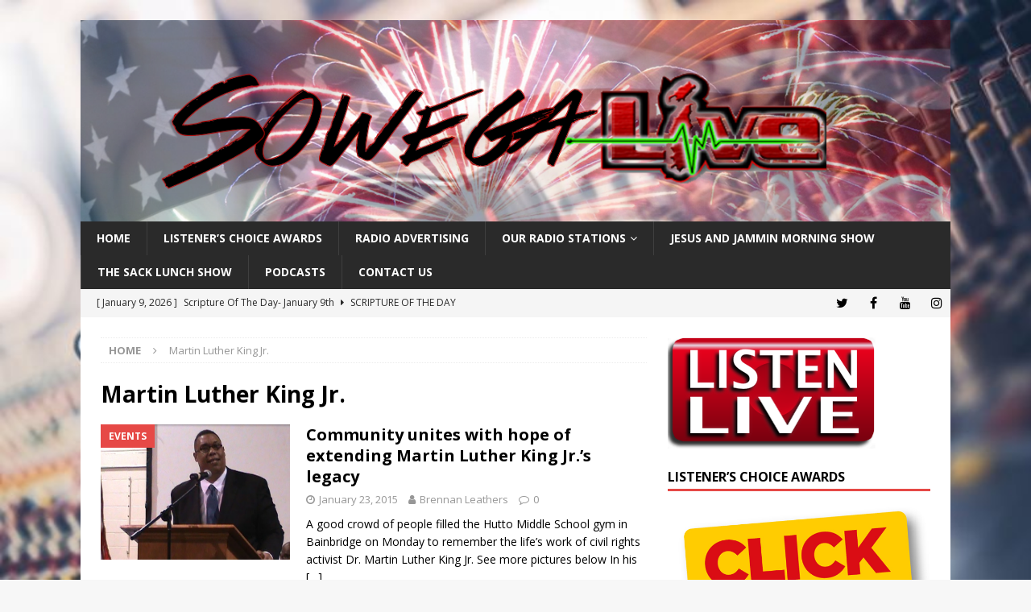

--- FILE ---
content_type: text/html; charset=UTF-8
request_url: https://sowegalive.com/tag/martin-luther-king-jr/
body_size: 10184
content:
<!-- This page is cached by the Hummingbird Performance plugin v3.18.1 - https://wordpress.org/plugins/hummingbird-performance/. --><!DOCTYPE html>
<html class="no-js mh-one-sb" lang="en-US" prefix="og: http://ogp.me/ns# fb: http://ogp.me/ns/fb#">
<head>
<meta charset="UTF-8">
<meta name="viewport" content="width=device-width, initial-scale=1.0">
<link rel="profile" href="https://gmpg.org/xfn/11" />
<title>Martin Luther King Jr. &#8211; Sowegalive</title>
<meta name='robots' content='max-image-preview:large' />
<link rel='dns-prefetch' href='//fonts.googleapis.com' />
<link href='//hb.wpmucdn.com' rel='preconnect' />
<link href='https://fonts.googleapis.com' rel='preconnect' />
<link href='//fonts.gstatic.com' crossorigin='' rel='preconnect' />
<link rel="alternate" type="application/rss+xml" title="Sowegalive &raquo; Feed" href="https://sowegalive.com/feed/" />
<link rel="alternate" type="application/rss+xml" title="Sowegalive &raquo; Comments Feed" href="https://sowegalive.com/comments/feed/" />
<link rel="alternate" type="application/rss+xml" title="Sowegalive &raquo; Martin Luther King Jr. Tag Feed" href="https://sowegalive.com/tag/martin-luther-king-jr/feed/" />
<style id='wp-img-auto-sizes-contain-inline-css' type='text/css'>
img:is([sizes=auto i],[sizes^="auto," i]){contain-intrinsic-size:3000px 1500px}
/*# sourceURL=wp-img-auto-sizes-contain-inline-css */
</style>
<style id='wp-emoji-styles-inline-css' type='text/css'>

	img.wp-smiley, img.emoji {
		display: inline !important;
		border: none !important;
		box-shadow: none !important;
		height: 1em !important;
		width: 1em !important;
		margin: 0 0.07em !important;
		vertical-align: -0.1em !important;
		background: none !important;
		padding: 0 !important;
	}
/*# sourceURL=wp-emoji-styles-inline-css */
</style>
<style id='classic-theme-styles-inline-css' type='text/css'>
/*! This file is auto-generated */
.wp-block-button__link{color:#fff;background-color:#32373c;border-radius:9999px;box-shadow:none;text-decoration:none;padding:calc(.667em + 2px) calc(1.333em + 2px);font-size:1.125em}.wp-block-file__button{background:#32373c;color:#fff;text-decoration:none}
/*# sourceURL=/wp-includes/css/classic-themes.min.css */
</style>
<link rel='stylesheet' id='awsm-ead-public-css' href='https://sowegalive.com/wp-content/plugins/embed-any-document/css/embed-public.min.css?ver=2.7.12' type='text/css' media='all' />
<link rel='stylesheet' id='related-posts-by-taxonomy-css' href='https://sowegalive.com/wp-content/plugins/related-posts-by-taxonomy/includes/assets/css/styles.css?ver=6b938e76c9bc3cba586a9f2617805373' type='text/css' media='all' />
<link rel='stylesheet' id='mh-magazine-css' href='https://sowegalive.com/wp-content/themes/mh-magazine/style.css?ver=3.9.8' type='text/css' media='all' />
<link rel='stylesheet' id='mh-font-awesome-css' href='https://sowegalive.com/wp-content/themes/mh-magazine/includes/font-awesome.min.css' type='text/css' media='all' />
<link rel='stylesheet' id='mh-google-fonts-css' href='https://fonts.googleapis.com/css?family=Open+Sans:300,400,400italic,600,700' type='text/css' media='all' />
<link rel='stylesheet' id='__EPYT__style-css' href='https://sowegalive.com/wp-content/plugins/youtube-embed-plus/styles/ytprefs.min.css?ver=14.2.4' type='text/css' media='all' />
<style id='__EPYT__style-inline-css' type='text/css'>

                .epyt-gallery-thumb {
                        width: 33.333%;
                }
                
/*# sourceURL=__EPYT__style-inline-css */
</style>
<script type="text/javascript" src="https://sowegalive.com/wp-includes/js/jquery/jquery.min.js?ver=3.7.1" id="jquery-core-js"></script>
<script type="text/javascript" src="https://sowegalive.com/wp-includes/js/jquery/jquery-migrate.min.js?ver=3.4.1" id="jquery-migrate-js"></script>
<script type="text/javascript" src="https://sowegalive.com/wp-content/themes/mh-magazine/js/scripts.js?ver=3.9.8" id="mh-scripts-js"></script>
<script type="text/javascript" id="__ytprefs__-js-extra">
/* <![CDATA[ */
var _EPYT_ = {"ajaxurl":"https://sowegalive.com/wp-admin/admin-ajax.php","security":"013b1b5348","gallery_scrolloffset":"20","eppathtoscripts":"https://sowegalive.com/wp-content/plugins/youtube-embed-plus/scripts/","eppath":"https://sowegalive.com/wp-content/plugins/youtube-embed-plus/","epresponsiveselector":"[\"iframe.__youtube_prefs_widget__\"]","epdovol":"1","version":"14.2.4","evselector":"iframe.__youtube_prefs__[src], iframe[src*=\"youtube.com/embed/\"], iframe[src*=\"youtube-nocookie.com/embed/\"]","ajax_compat":"","maxres_facade":"eager","ytapi_load":"light","pause_others":"","stopMobileBuffer":"1","facade_mode":"","not_live_on_channel":""};
//# sourceURL=__ytprefs__-js-extra
/* ]]> */
</script>
<script type="text/javascript" src="https://sowegalive.com/wp-content/plugins/youtube-embed-plus/scripts/ytprefs.min.js?ver=14.2.4" id="__ytprefs__-js"></script>
<link rel="https://api.w.org/" href="https://sowegalive.com/wp-json/" /><link rel="alternate" title="JSON" type="application/json" href="https://sowegalive.com/wp-json/wp/v2/tags/504" /><link rel="EditURI" type="application/rsd+xml" title="RSD" href="https://sowegalive.com/xmlrpc.php?rsd" />

<!--[if lt IE 9]>
<script src="https://sowegalive.com/wp-content/themes/mh-magazine/js/css3-mediaqueries.js"></script>
<![endif]-->
<style type="text/css" id="custom-background-css">
body.custom-background { background-image: url("https://sowegalive.com/wp-content/uploads/2018/08/radiostation.jpg"); background-position: left top; background-size: cover; background-repeat: no-repeat; background-attachment: fixed; }
</style>
	<link rel="icon" href="https://sowegalive.com/wp-content/uploads/2014/07/cropped-sowegalive-1-32x32.jpg" sizes="32x32" />
<link rel="icon" href="https://sowegalive.com/wp-content/uploads/2014/07/cropped-sowegalive-1-192x192.jpg" sizes="192x192" />
<link rel="apple-touch-icon" href="https://sowegalive.com/wp-content/uploads/2014/07/cropped-sowegalive-1-180x180.jpg" />
<meta name="msapplication-TileImage" content="https://sowegalive.com/wp-content/uploads/2014/07/cropped-sowegalive-1-270x270.jpg" />

<!-- START - Open Graph and Twitter Card Tags 3.3.7 -->
 <!-- Facebook Open Graph -->
  <meta property="og:locale" content="en_US"/>
  <meta property="og:site_name" content="Sowegalive"/>
  <meta property="og:title" content="Martin Luther King Jr."/>
  <meta property="og:url" content="https://sowegalive.com/tag/martin-luther-king-jr/"/>
  <meta property="og:type" content="article"/>
  <meta property="og:description" content="Live and Local Radio in Southwest Georgia"/>
  <meta property="og:image" content="https://sowegalive.com/wp-content/uploads/2014/07/sowegalive.jpg"/>
  <meta property="og:image:url" content="https://sowegalive.com/wp-content/uploads/2014/07/sowegalive.jpg"/>
  <meta property="og:image:secure_url" content="https://sowegalive.com/wp-content/uploads/2014/07/sowegalive.jpg"/>
  <meta property="article:publisher" content="https://www.facebook.com/sowegalive"/>
  <meta property="fb:app_id" content="751565791555063"/>
 <!-- Google+ / Schema.org -->
 <!-- Twitter Cards -->
  <meta name="twitter:title" content="Martin Luther King Jr."/>
  <meta name="twitter:url" content="https://sowegalive.com/tag/martin-luther-king-jr/"/>
  <meta name="twitter:description" content="Live and Local Radio in Southwest Georgia"/>
  <meta name="twitter:image" content="https://sowegalive.com/wp-content/uploads/2014/07/sowegalive.jpg"/>
  <meta name="twitter:card" content="summary_large_image"/>
  <meta name="twitter:site" content="@sowegalive"/>
 <!-- SEO -->
  <meta name="publisher" content="Sowegalive"/>
 <!-- Misc. tags -->
 <!-- is_tag -->
<!-- END - Open Graph and Twitter Card Tags 3.3.7 -->
	
<style id='global-styles-inline-css' type='text/css'>
:root{--wp--preset--aspect-ratio--square: 1;--wp--preset--aspect-ratio--4-3: 4/3;--wp--preset--aspect-ratio--3-4: 3/4;--wp--preset--aspect-ratio--3-2: 3/2;--wp--preset--aspect-ratio--2-3: 2/3;--wp--preset--aspect-ratio--16-9: 16/9;--wp--preset--aspect-ratio--9-16: 9/16;--wp--preset--color--black: #000000;--wp--preset--color--cyan-bluish-gray: #abb8c3;--wp--preset--color--white: #ffffff;--wp--preset--color--pale-pink: #f78da7;--wp--preset--color--vivid-red: #cf2e2e;--wp--preset--color--luminous-vivid-orange: #ff6900;--wp--preset--color--luminous-vivid-amber: #fcb900;--wp--preset--color--light-green-cyan: #7bdcb5;--wp--preset--color--vivid-green-cyan: #00d084;--wp--preset--color--pale-cyan-blue: #8ed1fc;--wp--preset--color--vivid-cyan-blue: #0693e3;--wp--preset--color--vivid-purple: #9b51e0;--wp--preset--gradient--vivid-cyan-blue-to-vivid-purple: linear-gradient(135deg,rgb(6,147,227) 0%,rgb(155,81,224) 100%);--wp--preset--gradient--light-green-cyan-to-vivid-green-cyan: linear-gradient(135deg,rgb(122,220,180) 0%,rgb(0,208,130) 100%);--wp--preset--gradient--luminous-vivid-amber-to-luminous-vivid-orange: linear-gradient(135deg,rgb(252,185,0) 0%,rgb(255,105,0) 100%);--wp--preset--gradient--luminous-vivid-orange-to-vivid-red: linear-gradient(135deg,rgb(255,105,0) 0%,rgb(207,46,46) 100%);--wp--preset--gradient--very-light-gray-to-cyan-bluish-gray: linear-gradient(135deg,rgb(238,238,238) 0%,rgb(169,184,195) 100%);--wp--preset--gradient--cool-to-warm-spectrum: linear-gradient(135deg,rgb(74,234,220) 0%,rgb(151,120,209) 20%,rgb(207,42,186) 40%,rgb(238,44,130) 60%,rgb(251,105,98) 80%,rgb(254,248,76) 100%);--wp--preset--gradient--blush-light-purple: linear-gradient(135deg,rgb(255,206,236) 0%,rgb(152,150,240) 100%);--wp--preset--gradient--blush-bordeaux: linear-gradient(135deg,rgb(254,205,165) 0%,rgb(254,45,45) 50%,rgb(107,0,62) 100%);--wp--preset--gradient--luminous-dusk: linear-gradient(135deg,rgb(255,203,112) 0%,rgb(199,81,192) 50%,rgb(65,88,208) 100%);--wp--preset--gradient--pale-ocean: linear-gradient(135deg,rgb(255,245,203) 0%,rgb(182,227,212) 50%,rgb(51,167,181) 100%);--wp--preset--gradient--electric-grass: linear-gradient(135deg,rgb(202,248,128) 0%,rgb(113,206,126) 100%);--wp--preset--gradient--midnight: linear-gradient(135deg,rgb(2,3,129) 0%,rgb(40,116,252) 100%);--wp--preset--font-size--small: 13px;--wp--preset--font-size--medium: 20px;--wp--preset--font-size--large: 36px;--wp--preset--font-size--x-large: 42px;--wp--preset--spacing--20: 0.44rem;--wp--preset--spacing--30: 0.67rem;--wp--preset--spacing--40: 1rem;--wp--preset--spacing--50: 1.5rem;--wp--preset--spacing--60: 2.25rem;--wp--preset--spacing--70: 3.38rem;--wp--preset--spacing--80: 5.06rem;--wp--preset--shadow--natural: 6px 6px 9px rgba(0, 0, 0, 0.2);--wp--preset--shadow--deep: 12px 12px 50px rgba(0, 0, 0, 0.4);--wp--preset--shadow--sharp: 6px 6px 0px rgba(0, 0, 0, 0.2);--wp--preset--shadow--outlined: 6px 6px 0px -3px rgb(255, 255, 255), 6px 6px rgb(0, 0, 0);--wp--preset--shadow--crisp: 6px 6px 0px rgb(0, 0, 0);}:where(.is-layout-flex){gap: 0.5em;}:where(.is-layout-grid){gap: 0.5em;}body .is-layout-flex{display: flex;}.is-layout-flex{flex-wrap: wrap;align-items: center;}.is-layout-flex > :is(*, div){margin: 0;}body .is-layout-grid{display: grid;}.is-layout-grid > :is(*, div){margin: 0;}:where(.wp-block-columns.is-layout-flex){gap: 2em;}:where(.wp-block-columns.is-layout-grid){gap: 2em;}:where(.wp-block-post-template.is-layout-flex){gap: 1.25em;}:where(.wp-block-post-template.is-layout-grid){gap: 1.25em;}.has-black-color{color: var(--wp--preset--color--black) !important;}.has-cyan-bluish-gray-color{color: var(--wp--preset--color--cyan-bluish-gray) !important;}.has-white-color{color: var(--wp--preset--color--white) !important;}.has-pale-pink-color{color: var(--wp--preset--color--pale-pink) !important;}.has-vivid-red-color{color: var(--wp--preset--color--vivid-red) !important;}.has-luminous-vivid-orange-color{color: var(--wp--preset--color--luminous-vivid-orange) !important;}.has-luminous-vivid-amber-color{color: var(--wp--preset--color--luminous-vivid-amber) !important;}.has-light-green-cyan-color{color: var(--wp--preset--color--light-green-cyan) !important;}.has-vivid-green-cyan-color{color: var(--wp--preset--color--vivid-green-cyan) !important;}.has-pale-cyan-blue-color{color: var(--wp--preset--color--pale-cyan-blue) !important;}.has-vivid-cyan-blue-color{color: var(--wp--preset--color--vivid-cyan-blue) !important;}.has-vivid-purple-color{color: var(--wp--preset--color--vivid-purple) !important;}.has-black-background-color{background-color: var(--wp--preset--color--black) !important;}.has-cyan-bluish-gray-background-color{background-color: var(--wp--preset--color--cyan-bluish-gray) !important;}.has-white-background-color{background-color: var(--wp--preset--color--white) !important;}.has-pale-pink-background-color{background-color: var(--wp--preset--color--pale-pink) !important;}.has-vivid-red-background-color{background-color: var(--wp--preset--color--vivid-red) !important;}.has-luminous-vivid-orange-background-color{background-color: var(--wp--preset--color--luminous-vivid-orange) !important;}.has-luminous-vivid-amber-background-color{background-color: var(--wp--preset--color--luminous-vivid-amber) !important;}.has-light-green-cyan-background-color{background-color: var(--wp--preset--color--light-green-cyan) !important;}.has-vivid-green-cyan-background-color{background-color: var(--wp--preset--color--vivid-green-cyan) !important;}.has-pale-cyan-blue-background-color{background-color: var(--wp--preset--color--pale-cyan-blue) !important;}.has-vivid-cyan-blue-background-color{background-color: var(--wp--preset--color--vivid-cyan-blue) !important;}.has-vivid-purple-background-color{background-color: var(--wp--preset--color--vivid-purple) !important;}.has-black-border-color{border-color: var(--wp--preset--color--black) !important;}.has-cyan-bluish-gray-border-color{border-color: var(--wp--preset--color--cyan-bluish-gray) !important;}.has-white-border-color{border-color: var(--wp--preset--color--white) !important;}.has-pale-pink-border-color{border-color: var(--wp--preset--color--pale-pink) !important;}.has-vivid-red-border-color{border-color: var(--wp--preset--color--vivid-red) !important;}.has-luminous-vivid-orange-border-color{border-color: var(--wp--preset--color--luminous-vivid-orange) !important;}.has-luminous-vivid-amber-border-color{border-color: var(--wp--preset--color--luminous-vivid-amber) !important;}.has-light-green-cyan-border-color{border-color: var(--wp--preset--color--light-green-cyan) !important;}.has-vivid-green-cyan-border-color{border-color: var(--wp--preset--color--vivid-green-cyan) !important;}.has-pale-cyan-blue-border-color{border-color: var(--wp--preset--color--pale-cyan-blue) !important;}.has-vivid-cyan-blue-border-color{border-color: var(--wp--preset--color--vivid-cyan-blue) !important;}.has-vivid-purple-border-color{border-color: var(--wp--preset--color--vivid-purple) !important;}.has-vivid-cyan-blue-to-vivid-purple-gradient-background{background: var(--wp--preset--gradient--vivid-cyan-blue-to-vivid-purple) !important;}.has-light-green-cyan-to-vivid-green-cyan-gradient-background{background: var(--wp--preset--gradient--light-green-cyan-to-vivid-green-cyan) !important;}.has-luminous-vivid-amber-to-luminous-vivid-orange-gradient-background{background: var(--wp--preset--gradient--luminous-vivid-amber-to-luminous-vivid-orange) !important;}.has-luminous-vivid-orange-to-vivid-red-gradient-background{background: var(--wp--preset--gradient--luminous-vivid-orange-to-vivid-red) !important;}.has-very-light-gray-to-cyan-bluish-gray-gradient-background{background: var(--wp--preset--gradient--very-light-gray-to-cyan-bluish-gray) !important;}.has-cool-to-warm-spectrum-gradient-background{background: var(--wp--preset--gradient--cool-to-warm-spectrum) !important;}.has-blush-light-purple-gradient-background{background: var(--wp--preset--gradient--blush-light-purple) !important;}.has-blush-bordeaux-gradient-background{background: var(--wp--preset--gradient--blush-bordeaux) !important;}.has-luminous-dusk-gradient-background{background: var(--wp--preset--gradient--luminous-dusk) !important;}.has-pale-ocean-gradient-background{background: var(--wp--preset--gradient--pale-ocean) !important;}.has-electric-grass-gradient-background{background: var(--wp--preset--gradient--electric-grass) !important;}.has-midnight-gradient-background{background: var(--wp--preset--gradient--midnight) !important;}.has-small-font-size{font-size: var(--wp--preset--font-size--small) !important;}.has-medium-font-size{font-size: var(--wp--preset--font-size--medium) !important;}.has-large-font-size{font-size: var(--wp--preset--font-size--large) !important;}.has-x-large-font-size{font-size: var(--wp--preset--font-size--x-large) !important;}
/*# sourceURL=global-styles-inline-css */
</style>
</head>
<body id="mh-mobile" class="archive tag tag-martin-luther-king-jr tag-504 custom-background wp-theme-mh-magazine mh-boxed-layout mh-right-sb mh-loop-layout1 mh-widget-layout1 mh-header-transparent" itemscope="itemscope" itemtype="https://schema.org/WebPage">
<div class="mh-container mh-container-outer">
<div class="mh-header-nav-mobile clearfix"></div>
<header class="mh-header" itemscope="itemscope" itemtype="https://schema.org/WPHeader">
	<div class="mh-container mh-container-inner clearfix">
		<div class="mh-custom-header clearfix">
<a class="mh-header-image-link" href="https://sowegalive.com/" title="Sowegalive" rel="home">
<img class="mh-header-image" src="https://sowegalive.com/wp-content/uploads/2019/04/cropped-sowegalive-aug-2018-logo-crushed.png" height="278" width="1200" alt="Sowegalive" />
</a>
</div>
	</div>
	<div class="mh-main-nav-wrap">
		<nav class="mh-navigation mh-main-nav mh-container mh-container-inner clearfix" itemscope="itemscope" itemtype="https://schema.org/SiteNavigationElement">
			<div class="menu-main-menu-container"><ul id="menu-main-menu" class="menu"><li id="menu-item-5962" class="menu-item menu-item-type-custom menu-item-object-custom menu-item-home menu-item-5962"><a href="https://sowegalive.com/">Home</a></li>
<li id="menu-item-36814" class="menu-item menu-item-type-post_type menu-item-object-page menu-item-36814"><a href="https://sowegalive.com/listeners-choice-awards/">Listener&#8217;s Choice Awards</a></li>
<li id="menu-item-15004" class="menu-item menu-item-type-post_type menu-item-object-page menu-item-15004"><a href="https://sowegalive.com/our-radio-stations/radio-advertising/">Radio Advertising</a></li>
<li id="menu-item-5968" class="menu-item menu-item-type-post_type menu-item-object-page menu-item-has-children menu-item-5968"><a href="https://sowegalive.com/our-radio-stations/">Our Radio Stations</a>
<ul class="sub-menu">
	<li id="menu-item-5969" class="menu-item menu-item-type-post_type menu-item-object-page menu-item-5969"><a href="https://sowegalive.com/team/">Our Team</a></li>
</ul>
</li>
<li id="menu-item-36626" class="menu-item menu-item-type-post_type menu-item-object-page menu-item-36626"><a href="https://sowegalive.com/jesus-and-jammin-morning-show/">Jesus and Jammin Morning Show</a></li>
<li id="menu-item-36616" class="menu-item menu-item-type-post_type menu-item-object-page menu-item-36616"><a href="https://sowegalive.com/the-sack-lunch-show/">The Sack Lunch Show</a></li>
<li id="menu-item-31080" class="menu-item menu-item-type-taxonomy menu-item-object-category menu-item-31080"><a href="https://sowegalive.com/category/flint-media/podcasts/">Podcasts</a></li>
<li id="menu-item-26410" class="menu-item menu-item-type-post_type menu-item-object-page menu-item-26410"><a href="https://sowegalive.com/contact-us/">Contact Us</a></li>
</ul></div>		</nav>
	</div>
	</header>
	<div class="mh-subheader">
		<div class="mh-container mh-container-inner mh-row clearfix">
							<div class="mh-header-bar-content mh-header-bar-bottom-left mh-col-2-3 clearfix">
											<div class="mh-header-ticker mh-header-ticker-bottom">
							<div class="mh-ticker-bottom">
		<div class="mh-ticker-content mh-ticker-content-bottom">
		<ul id="mh-ticker-loop-bottom">				<li class="mh-ticker-item mh-ticker-item-bottom">
					<a href="https://sowegalive.com/2026/01/09/scripture-of-the-day-january-9th-8/" title="Scripture Of The Day- January 9th">
						<span class="mh-ticker-item-date mh-ticker-item-date-bottom">
                        	[ January 9, 2026 ]                        </span>
						<span class="mh-ticker-item-title mh-ticker-item-title-bottom">
							Scripture Of The Day- January 9th						</span>
													<span class="mh-ticker-item-cat mh-ticker-item-cat-bottom">
								<i class="fa fa-caret-right"></i>
																Scripture of the Day							</span>
											</a>
				</li>				<li class="mh-ticker-item mh-ticker-item-bottom">
					<a href="https://sowegalive.com/2026/01/08/scripture-of-the-day-january-8th-5/" title="Scripture Of The Day &#8211; January 8th">
						<span class="mh-ticker-item-date mh-ticker-item-date-bottom">
                        	[ January 8, 2026 ]                        </span>
						<span class="mh-ticker-item-title mh-ticker-item-title-bottom">
							Scripture Of The Day &#8211; January 8th						</span>
													<span class="mh-ticker-item-cat mh-ticker-item-cat-bottom">
								<i class="fa fa-caret-right"></i>
																Scripture of the Day							</span>
											</a>
				</li>				<li class="mh-ticker-item mh-ticker-item-bottom">
					<a href="https://sowegalive.com/2026/01/07/scripture-of-the-day-january-7th-5/" title="Scripture Of The Day- January 7th">
						<span class="mh-ticker-item-date mh-ticker-item-date-bottom">
                        	[ January 7, 2026 ]                        </span>
						<span class="mh-ticker-item-title mh-ticker-item-title-bottom">
							Scripture Of The Day- January 7th						</span>
													<span class="mh-ticker-item-cat mh-ticker-item-cat-bottom">
								<i class="fa fa-caret-right"></i>
																Scripture of the Day							</span>
											</a>
				</li>				<li class="mh-ticker-item mh-ticker-item-bottom">
					<a href="https://sowegalive.com/2026/01/06/scripture-of-the-day-january-6th-5/" title="Scripture Of The Day- January 6th">
						<span class="mh-ticker-item-date mh-ticker-item-date-bottom">
                        	[ January 6, 2026 ]                        </span>
						<span class="mh-ticker-item-title mh-ticker-item-title-bottom">
							Scripture Of The Day- January 6th						</span>
													<span class="mh-ticker-item-cat mh-ticker-item-cat-bottom">
								<i class="fa fa-caret-right"></i>
																Scripture of the Day							</span>
											</a>
				</li>				<li class="mh-ticker-item mh-ticker-item-bottom">
					<a href="https://sowegalive.com/2026/01/05/scripture-of-the-day-january-5th-6/" title="Scripture Of The Day &#8211; January 5th">
						<span class="mh-ticker-item-date mh-ticker-item-date-bottom">
                        	[ January 5, 2026 ]                        </span>
						<span class="mh-ticker-item-title mh-ticker-item-title-bottom">
							Scripture Of The Day &#8211; January 5th						</span>
													<span class="mh-ticker-item-cat mh-ticker-item-cat-bottom">
								<i class="fa fa-caret-right"></i>
																Scripture of the Day							</span>
											</a>
				</li>		</ul>
	</div>
</div>						</div>
									</div>
										<div class="mh-header-bar-content mh-header-bar-bottom-right mh-col-1-3 clearfix">
											<nav class="mh-social-icons mh-social-nav mh-social-nav-bottom clearfix" itemscope="itemscope" itemtype="https://schema.org/SiteNavigationElement">
							<div class="menu-social-media-container"><ul id="menu-social-media" class="menu"><li id="menu-item-33732" class="menu-item menu-item-type-custom menu-item-object-custom menu-item-33732"><a href="https://twitter.com/sowegalive/"><i class="fa fa-mh-social"></i><span class="screen-reader-text">Twitter</span></a></li>
<li id="menu-item-33733" class="menu-item menu-item-type-custom menu-item-object-custom menu-item-33733"><a href="https://facebook.com/sowegalive/"><i class="fa fa-mh-social"></i><span class="screen-reader-text">Facebook</span></a></li>
<li id="menu-item-33734" class="menu-item menu-item-type-custom menu-item-object-custom menu-item-33734"><a href="https://youtube.com/c/Sowegalive"><i class="fa fa-mh-social"></i><span class="screen-reader-text">YouTube</span></a></li>
<li id="menu-item-33736" class="menu-item menu-item-type-custom menu-item-object-custom menu-item-33736"><a href="https://instagram.com/sowegalive"><i class="fa fa-mh-social"></i><span class="screen-reader-text">Instagram</span></a></li>
</ul></div>						</nav>
									</div>
					</div>
	</div>
<div class="mh-wrapper clearfix">
	<div class="mh-main clearfix">
		<div id="main-content" class="mh-loop mh-content" role="main"><nav class="mh-breadcrumb" itemscope itemtype="http://schema.org/BreadcrumbList"><span itemprop="itemListElement" itemscope itemtype="http://schema.org/ListItem"><a href="https://sowegalive.com" itemprop="item"><span itemprop="name">Home</span></a><meta itemprop="position" content="1" /></span><span class="mh-breadcrumb-delimiter"><i class="fa fa-angle-right"></i></span>Martin Luther King Jr.</nav>
				<header class="page-header"><h1 class="page-title">Martin Luther King Jr.</h1>				</header><article class="mh-posts-list-item clearfix post-10179 post type-post status-publish format-standard has-post-thumbnail hentry category-events category-featured-posts category-news tag-martin-luther-king-jr">
	<figure class="mh-posts-list-thumb">
		<a class="mh-thumb-icon mh-thumb-icon-small-mobile" href="https://sowegalive.com/2015/01/23/community-unites-with-hope-of-extending-martin-luther-king-jrs-legacy/"><img width="326" height="233" src="https://sowegalive.com/wp-content/uploads/2015/01/rashad_taylor.jpg" class="attachment-mh-magazine-medium size-mh-magazine-medium wp-post-image" alt="" decoding="async" fetchpriority="high" srcset="https://sowegalive.com/wp-content/uploads/2015/01/rashad_taylor.jpg 800w, https://sowegalive.com/wp-content/uploads/2015/01/rashad_taylor-300x214.jpg 300w, https://sowegalive.com/wp-content/uploads/2015/01/rashad_taylor-200x143.jpg 200w, https://sowegalive.com/wp-content/uploads/2015/01/rashad_taylor-60x42.jpg 60w, https://sowegalive.com/wp-content/uploads/2015/01/rashad_taylor-665x475.jpg 665w" sizes="(max-width: 326px) 100vw, 326px" />		</a>
					<div class="mh-image-caption mh-posts-list-caption">
				Events			</div>
			</figure>
	<div class="mh-posts-list-content clearfix">
		<header class="mh-posts-list-header">
			<h3 class="entry-title mh-posts-list-title">
				<a href="https://sowegalive.com/2015/01/23/community-unites-with-hope-of-extending-martin-luther-king-jrs-legacy/" title="Community unites with hope of extending Martin Luther King Jr.&#8217;s legacy" rel="bookmark">
					Community unites with hope of extending Martin Luther King Jr.&#8217;s legacy				</a>
			</h3>
			<div class="mh-meta entry-meta">
<span class="entry-meta-date updated"><i class="fa fa-clock-o"></i><a href="https://sowegalive.com/2015/01/">January 23, 2015</a></span>
<span class="entry-meta-author author vcard"><i class="fa fa-user"></i><a class="fn" href="https://sowegalive.com/author/brennanleathers/">Brennan Leathers</a></span>
<span class="entry-meta-comments"><i class="fa fa-comment-o"></i><a href="https://sowegalive.com/2015/01/23/community-unites-with-hope-of-extending-martin-luther-king-jrs-legacy/#respond" class="mh-comment-count-link" >0</a></span>
</div>
		</header>
		<div class="mh-posts-list-excerpt clearfix">
			<div class="mh-excerpt"><p>A good crowd of people filled the Hutto Middle School gym in Bainbridge on Monday to remember the life&#8217;s work of civil rights activist Dr. Martin Luther King Jr. See more pictures below In his <a class="mh-excerpt-more" href="https://sowegalive.com/2015/01/23/community-unites-with-hope-of-extending-martin-luther-king-jrs-legacy/" title="Community unites with hope of extending Martin Luther King Jr.&#8217;s legacy">[&#8230;]</a></p>
</div>		</div>
	</div>
</article><article class="mh-posts-list-item clearfix post-9996 post type-post status-publish format-standard has-post-thumbnail hentry category-events category-news tag-martin-luther-king-jr">
	<figure class="mh-posts-list-thumb">
		<a class="mh-thumb-icon mh-thumb-icon-small-mobile" href="https://sowegalive.com/2015/01/14/groups-in-bainbridge-cairo-to-observe-martin-luther-king-jr-birthday/"><img width="202" height="245" src="https://sowegalive.com/wp-content/uploads/2015/01/396px-Martin_Luther_King_Jr_NYWTS.jpg" class="attachment-mh-magazine-medium size-mh-magazine-medium wp-post-image" alt="" decoding="async" srcset="https://sowegalive.com/wp-content/uploads/2015/01/396px-Martin_Luther_King_Jr_NYWTS.jpg 396w, https://sowegalive.com/wp-content/uploads/2015/01/396px-Martin_Luther_King_Jr_NYWTS-248x300.jpg 248w, https://sowegalive.com/wp-content/uploads/2015/01/396px-Martin_Luther_King_Jr_NYWTS-165x200.jpg 165w" sizes="(max-width: 202px) 100vw, 202px" />		</a>
					<div class="mh-image-caption mh-posts-list-caption">
				Events			</div>
			</figure>
	<div class="mh-posts-list-content clearfix">
		<header class="mh-posts-list-header">
			<h3 class="entry-title mh-posts-list-title">
				<a href="https://sowegalive.com/2015/01/14/groups-in-bainbridge-cairo-to-observe-martin-luther-king-jr-birthday/" title="Groups in Bainbridge, Cairo to observe Martin Luther King Jr.&#8217;s birthday" rel="bookmark">
					Groups in Bainbridge, Cairo to observe Martin Luther King Jr.&#8217;s birthday				</a>
			</h3>
			<div class="mh-meta entry-meta">
<span class="entry-meta-date updated"><i class="fa fa-clock-o"></i><a href="https://sowegalive.com/2015/01/">January 14, 2015</a></span>
<span class="entry-meta-author author vcard"><i class="fa fa-user"></i><a class="fn" href="https://sowegalive.com/author/brennanleathers/">Brennan Leathers</a></span>
<span class="entry-meta-comments"><i class="fa fa-comment-o"></i><a href="https://sowegalive.com/2015/01/14/groups-in-bainbridge-cairo-to-observe-martin-luther-king-jr-birthday/#respond" class="mh-comment-count-link" >0</a></span>
</div>
		</header>
		<div class="mh-posts-list-excerpt clearfix">
			<div class="mh-excerpt"><p>Community groups in Bainbridge and Cairo will honor the legacy of Dr. Martin Luther King Jr. on Monday, Jan. 19. Although King&#8217;s birthday is January 15, it is being observed as a state and federal <a class="mh-excerpt-more" href="https://sowegalive.com/2015/01/14/groups-in-bainbridge-cairo-to-observe-martin-luther-king-jr-birthday/" title="Groups in Bainbridge, Cairo to observe Martin Luther King Jr.&#8217;s birthday">[&#8230;]</a></p>
</div>		</div>
	</div>
</article>		</div>
			<aside class="mh-widget-col-1 mh-sidebar" itemscope="itemscope" itemtype="https://schema.org/WPSideBar"><div id="media_image-7" class="mh-widget widget_media_image"><a href="https://sowegalive.com/streaming/"><img width="258" height="138" src="https://sowegalive.com/wp-content/uploads/2015/04/listen_live.png" class="image wp-image-12805  attachment-full size-full" alt="" style="max-width: 100%; height: auto;" decoding="async" loading="lazy" srcset="https://sowegalive.com/wp-content/uploads/2015/04/listen_live.png 258w, https://sowegalive.com/wp-content/uploads/2015/04/listen_live-200x107.png 200w" sizes="auto, (max-width: 258px) 100vw, 258px" /></a></div><div id="media_image-8" class="mh-widget widget_media_image"><h4 class="mh-widget-title"><span class="mh-widget-title-inner">Listener&#8217;s Choice Awards</span></h4><a href="https://sowegalive.com/listeners-choice-awards"><img width="600" height="504" src="https://sowegalive.com/wp-content/uploads/2025/05/vote-now_orig.png" class="image wp-image-36801  attachment-full size-full" alt="" style="max-width: 100%; height: auto;" title="Listener&#039;s Choice Awards" decoding="async" loading="lazy" srcset="https://sowegalive.com/wp-content/uploads/2025/05/vote-now_orig.png 600w, https://sowegalive.com/wp-content/uploads/2025/05/vote-now_orig-300x252.png 300w" sizes="auto, (max-width: 600px) 100vw, 600px" /></a></div><div id="search-2" class="mh-widget widget_search"><h4 class="mh-widget-title"><span class="mh-widget-title-inner">Search Our Site</span></h4><form role="search" method="get" class="search-form" action="https://sowegalive.com/">
				<label>
					<span class="screen-reader-text">Search for:</span>
					<input type="search" class="search-field" placeholder="Search &hellip;" value="" name="s" />
				</label>
				<input type="submit" class="search-submit" value="Search" />
			</form></div><div id="categories-3" class="mh-widget widget_categories"><h4 class="mh-widget-title"><span class="mh-widget-title-inner">Categories</span></h4><form action="https://sowegalive.com" method="get"><label class="screen-reader-text" for="cat">Categories</label><select  name='cat' id='cat' class='postform'>
	<option value='-1'>Select Category</option>
	<option class="level-0" value="69">Announcements</option>
	<option class="level-0" value="1548">Bainbridge State College</option>
	<option class="level-0" value="75">Contests</option>
	<option class="level-0" value="115">Deals</option>
	<option class="level-0" value="471">Featured Business</option>
	<option class="level-0" value="99">Featured Posts</option>
	<option class="level-0" value="159">Flint Media</option>
	<option class="level-1" value="2332">&nbsp;&nbsp;&nbsp;Podcasts</option>
	<option class="level-2" value="2333">&nbsp;&nbsp;&nbsp;&nbsp;&nbsp;&nbsp;Small Town Cops</option>
	<option class="level-2" value="2643">&nbsp;&nbsp;&nbsp;&nbsp;&nbsp;&nbsp;Southern Football Report</option>
	<option class="level-2" value="2334">&nbsp;&nbsp;&nbsp;&nbsp;&nbsp;&nbsp;The Great Outdoors Radio Show</option>
	<option class="level-2" value="2352">&nbsp;&nbsp;&nbsp;&nbsp;&nbsp;&nbsp;The World According to Steve</option>
	<option class="level-0" value="2283">Fuel Prices</option>
	<option class="level-0" value="31">Interviews</option>
	<option class="level-0" value="3">News</option>
	<option class="level-1" value="122">&nbsp;&nbsp;&nbsp;Around our Area</option>
	<option class="level-1" value="98">&nbsp;&nbsp;&nbsp;Breaking News</option>
	<option class="level-1" value="386">&nbsp;&nbsp;&nbsp;Churches</option>
	<option class="level-1" value="61">&nbsp;&nbsp;&nbsp;Crime and Public Safety</option>
	<option class="level-2" value="240">&nbsp;&nbsp;&nbsp;&nbsp;&nbsp;&nbsp;Arrest Reports</option>
	<option class="level-2" value="453">&nbsp;&nbsp;&nbsp;&nbsp;&nbsp;&nbsp;Incident Reports</option>
	<option class="level-1" value="131">&nbsp;&nbsp;&nbsp;Education</option>
	<option class="level-2" value="163">&nbsp;&nbsp;&nbsp;&nbsp;&nbsp;&nbsp;Bainbridge High School</option>
	<option class="level-2" value="139">&nbsp;&nbsp;&nbsp;&nbsp;&nbsp;&nbsp;Bainbridge State College</option>
	<option class="level-2" value="63">&nbsp;&nbsp;&nbsp;&nbsp;&nbsp;&nbsp;Grace Christian Academy</option>
	<option class="level-2" value="236">&nbsp;&nbsp;&nbsp;&nbsp;&nbsp;&nbsp;Southwest Georgia Regional Library</option>
	<option class="level-2" value="303">&nbsp;&nbsp;&nbsp;&nbsp;&nbsp;&nbsp;Southwest Georgia Technical College</option>
	<option class="level-2" value="132">&nbsp;&nbsp;&nbsp;&nbsp;&nbsp;&nbsp;Thomas University</option>
	<option class="level-1" value="88">&nbsp;&nbsp;&nbsp;Elections</option>
	<option class="level-1" value="111">&nbsp;&nbsp;&nbsp;Entertainment</option>
	<option class="level-1" value="4">&nbsp;&nbsp;&nbsp;Events</option>
	<option class="level-1" value="94">&nbsp;&nbsp;&nbsp;Farming</option>
	<option class="level-1" value="230">&nbsp;&nbsp;&nbsp;Government</option>
	<option class="level-1" value="223">&nbsp;&nbsp;&nbsp;Health</option>
	<option class="level-1" value="1221">&nbsp;&nbsp;&nbsp;Home</option>
	<option class="level-1" value="189">&nbsp;&nbsp;&nbsp;Jobs and Industry</option>
	<option class="level-1" value="114">&nbsp;&nbsp;&nbsp;Local Business</option>
	<option class="level-1" value="50">&nbsp;&nbsp;&nbsp;Meetings</option>
	<option class="level-1" value="168">&nbsp;&nbsp;&nbsp;Military</option>
	<option class="level-1" value="211">&nbsp;&nbsp;&nbsp;National</option>
	<option class="level-1" value="165">&nbsp;&nbsp;&nbsp;Outdoors</option>
	<option class="level-1" value="62">&nbsp;&nbsp;&nbsp;Sports</option>
	<option class="level-2" value="153">&nbsp;&nbsp;&nbsp;&nbsp;&nbsp;&nbsp;Atlanta Braves</option>
	<option class="level-2" value="329">&nbsp;&nbsp;&nbsp;&nbsp;&nbsp;&nbsp;Auburn</option>
	<option class="level-2" value="490">&nbsp;&nbsp;&nbsp;&nbsp;&nbsp;&nbsp;Bainbridge High School</option>
	<option class="level-2" value="558">&nbsp;&nbsp;&nbsp;&nbsp;&nbsp;&nbsp;Bainbridge Middle School</option>
	<option class="level-2" value="242">&nbsp;&nbsp;&nbsp;&nbsp;&nbsp;&nbsp;Florida State University</option>
	<option class="level-2" value="583">&nbsp;&nbsp;&nbsp;&nbsp;&nbsp;&nbsp;Grace Christian Academy</option>
	<option class="level-2" value="296">&nbsp;&nbsp;&nbsp;&nbsp;&nbsp;&nbsp;Scoreboard</option>
	<option class="level-2" value="241">&nbsp;&nbsp;&nbsp;&nbsp;&nbsp;&nbsp;University of Georgia</option>
	<option class="level-0" value="60">Opinions</option>
	<option class="level-0" value="89">Polls &amp; Surveys</option>
	<option class="level-0" value="243">Public Records</option>
	<option class="level-0" value="459">Recipes</option>
	<option class="level-0" value="15">Scripture of the Day</option>
	<option class="level-0" value="1">Uncategorized</option>
	<option class="level-0" value="17">Weather</option>
	<option class="level-0" value="100">Website Features</option>
</select>
</form><script type="text/javascript">
/* <![CDATA[ */

( ( dropdownId ) => {
	const dropdown = document.getElementById( dropdownId );
	function onSelectChange() {
		setTimeout( () => {
			if ( 'escape' === dropdown.dataset.lastkey ) {
				return;
			}
			if ( dropdown.value && parseInt( dropdown.value ) > 0 && dropdown instanceof HTMLSelectElement ) {
				dropdown.parentElement.submit();
			}
		}, 250 );
	}
	function onKeyUp( event ) {
		if ( 'Escape' === event.key ) {
			dropdown.dataset.lastkey = 'escape';
		} else {
			delete dropdown.dataset.lastkey;
		}
	}
	function onClick() {
		delete dropdown.dataset.lastkey;
	}
	dropdown.addEventListener( 'keyup', onKeyUp );
	dropdown.addEventListener( 'click', onClick );
	dropdown.addEventListener( 'change', onSelectChange );
})( "cat" );

//# sourceURL=WP_Widget_Categories%3A%3Awidget
/* ]]> */
</script>
</div><div id="media_image-13" class="mh-widget widget_media_image"><figure style="width: 300px" class="wp-caption alignnone"><img width="300" height="300" src="https://sowegalive.com/wp-content/uploads/2015/09/FNBDC_300x300.png" class="image wp-image-17563  attachment-full size-full" alt="" style="max-width: 100%; height: auto;" decoding="async" loading="lazy" srcset="https://sowegalive.com/wp-content/uploads/2015/09/FNBDC_300x300.png 300w, https://sowegalive.com/wp-content/uploads/2015/09/FNBDC_300x300-150x150.png 150w, https://sowegalive.com/wp-content/uploads/2015/09/FNBDC_300x300-200x200.png 200w" sizes="auto, (max-width: 300px) 100vw, 300px" /><figcaption class="wp-caption-text">First National Bank of Decatur County</figcaption></figure></div>	</aside>	</div>
	</div>
<footer class="mh-footer" itemscope="itemscope" itemtype="https://schema.org/WPFooter">
<div class="mh-container mh-container-inner mh-footer-widgets mh-row clearfix">
<div class="mh-col-1-1 mh-home-wide  mh-footer-area mh-footer-1">
</div>
</div>
</footer>
<div class="mh-copyright-wrap">
	<div class="mh-container mh-container-inner clearfix">
		<p class="mh-copyright">
			Copyright Flint Media Inc.		</p>
	</div>
</div>
<a href="#" class="mh-back-to-top"><i class="fa fa-chevron-up"></i></a>
</div><!-- .mh-container-outer -->
<script type="speculationrules">
{"prefetch":[{"source":"document","where":{"and":[{"href_matches":"/*"},{"not":{"href_matches":["/wp-*.php","/wp-admin/*","/wp-content/uploads/*","/wp-content/*","/wp-content/plugins/*","/wp-content/themes/mh-magazine/*","/*\\?(.+)"]}},{"not":{"selector_matches":"a[rel~=\"nofollow\"]"}},{"not":{"selector_matches":".no-prefetch, .no-prefetch a"}}]},"eagerness":"conservative"}]}
</script>
<!-- Global site tag (gtag.js) - Google Analytics -->
<script async src="https://www.googletagmanager.com/gtag/js?id=G-Z8VVERV4H8"></script>
<script>
  window.dataLayer = window.dataLayer || [];
  function gtag(){dataLayer.push(arguments);}
  gtag('js', new Date());

  gtag('config', 'G-Z8VVERV4H8');
</script><script type="text/javascript" src="https://sowegalive.com/wp-content/plugins/embed-any-document/js/pdfobject.min.js?ver=2.7.12" id="awsm-ead-pdf-object-js"></script>
<script type="text/javascript" id="awsm-ead-public-js-extra">
/* <![CDATA[ */
var eadPublic = [];
//# sourceURL=awsm-ead-public-js-extra
/* ]]> */
</script>
<script type="text/javascript" src="https://sowegalive.com/wp-content/plugins/embed-any-document/js/embed-public.min.js?ver=2.7.12" id="awsm-ead-public-js"></script>
<script type="text/javascript" src="https://sowegalive.com/wp-content/plugins/youtube-embed-plus/scripts/fitvids.min.js?ver=14.2.4" id="__ytprefsfitvids__-js"></script>
<script id="wp-emoji-settings" type="application/json">
{"baseUrl":"https://s.w.org/images/core/emoji/17.0.2/72x72/","ext":".png","svgUrl":"https://s.w.org/images/core/emoji/17.0.2/svg/","svgExt":".svg","source":{"concatemoji":"https://sowegalive.com/wp-includes/js/wp-emoji-release.min.js?ver=6b938e76c9bc3cba586a9f2617805373"}}
</script>
<script type="module">
/* <![CDATA[ */
/*! This file is auto-generated */
const a=JSON.parse(document.getElementById("wp-emoji-settings").textContent),o=(window._wpemojiSettings=a,"wpEmojiSettingsSupports"),s=["flag","emoji"];function i(e){try{var t={supportTests:e,timestamp:(new Date).valueOf()};sessionStorage.setItem(o,JSON.stringify(t))}catch(e){}}function c(e,t,n){e.clearRect(0,0,e.canvas.width,e.canvas.height),e.fillText(t,0,0);t=new Uint32Array(e.getImageData(0,0,e.canvas.width,e.canvas.height).data);e.clearRect(0,0,e.canvas.width,e.canvas.height),e.fillText(n,0,0);const a=new Uint32Array(e.getImageData(0,0,e.canvas.width,e.canvas.height).data);return t.every((e,t)=>e===a[t])}function p(e,t){e.clearRect(0,0,e.canvas.width,e.canvas.height),e.fillText(t,0,0);var n=e.getImageData(16,16,1,1);for(let e=0;e<n.data.length;e++)if(0!==n.data[e])return!1;return!0}function u(e,t,n,a){switch(t){case"flag":return n(e,"\ud83c\udff3\ufe0f\u200d\u26a7\ufe0f","\ud83c\udff3\ufe0f\u200b\u26a7\ufe0f")?!1:!n(e,"\ud83c\udde8\ud83c\uddf6","\ud83c\udde8\u200b\ud83c\uddf6")&&!n(e,"\ud83c\udff4\udb40\udc67\udb40\udc62\udb40\udc65\udb40\udc6e\udb40\udc67\udb40\udc7f","\ud83c\udff4\u200b\udb40\udc67\u200b\udb40\udc62\u200b\udb40\udc65\u200b\udb40\udc6e\u200b\udb40\udc67\u200b\udb40\udc7f");case"emoji":return!a(e,"\ud83e\u1fac8")}return!1}function f(e,t,n,a){let r;const o=(r="undefined"!=typeof WorkerGlobalScope&&self instanceof WorkerGlobalScope?new OffscreenCanvas(300,150):document.createElement("canvas")).getContext("2d",{willReadFrequently:!0}),s=(o.textBaseline="top",o.font="600 32px Arial",{});return e.forEach(e=>{s[e]=t(o,e,n,a)}),s}function r(e){var t=document.createElement("script");t.src=e,t.defer=!0,document.head.appendChild(t)}a.supports={everything:!0,everythingExceptFlag:!0},new Promise(t=>{let n=function(){try{var e=JSON.parse(sessionStorage.getItem(o));if("object"==typeof e&&"number"==typeof e.timestamp&&(new Date).valueOf()<e.timestamp+604800&&"object"==typeof e.supportTests)return e.supportTests}catch(e){}return null}();if(!n){if("undefined"!=typeof Worker&&"undefined"!=typeof OffscreenCanvas&&"undefined"!=typeof URL&&URL.createObjectURL&&"undefined"!=typeof Blob)try{var e="postMessage("+f.toString()+"("+[JSON.stringify(s),u.toString(),c.toString(),p.toString()].join(",")+"));",a=new Blob([e],{type:"text/javascript"});const r=new Worker(URL.createObjectURL(a),{name:"wpTestEmojiSupports"});return void(r.onmessage=e=>{i(n=e.data),r.terminate(),t(n)})}catch(e){}i(n=f(s,u,c,p))}t(n)}).then(e=>{for(const n in e)a.supports[n]=e[n],a.supports.everything=a.supports.everything&&a.supports[n],"flag"!==n&&(a.supports.everythingExceptFlag=a.supports.everythingExceptFlag&&a.supports[n]);var t;a.supports.everythingExceptFlag=a.supports.everythingExceptFlag&&!a.supports.flag,a.supports.everything||((t=a.source||{}).concatemoji?r(t.concatemoji):t.wpemoji&&t.twemoji&&(r(t.twemoji),r(t.wpemoji)))});
//# sourceURL=https://sowegalive.com/wp-includes/js/wp-emoji-loader.min.js
/* ]]> */
</script>
</body>
</html><!-- Hummingbird cache file was created in 0.068910121917725 seconds, on 09-01-26 22:13:04 -->